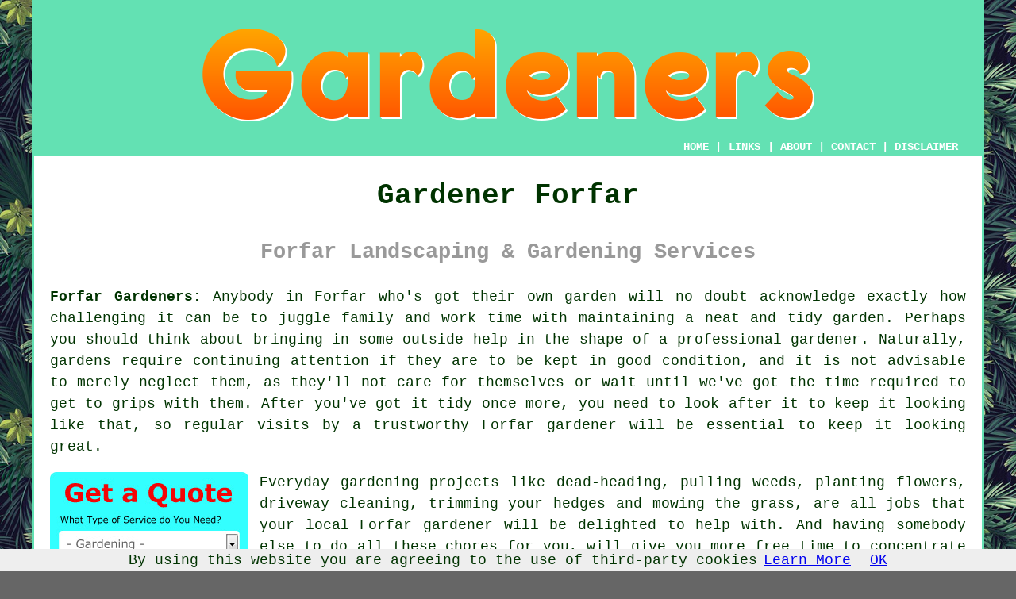

--- FILE ---
content_type: text/html
request_url: https://www.gardeners.me.uk/forfar.html
body_size: 8766
content:
<!doctype html>

<html lang="en">

<head>

<meta charset="utf-8">
  
<title>Gardener Forfar - Local Gardening Services</title> <!-- end Gardener Forfar Scotland title -->

<meta name="description" content="Gardener Forfar Scotland (DD8) - ???� For Gardening - Considering calling in a professional gardener to care for your garden in Forfar? We can help." />

<meta name="keywords" content="gardener Forfar, gardeners, Forfar, gardening" />

<link href="oneColFixCtrHdr.css" rel="stylesheet" type="text/css" />

<link rel="canonical" href="https://www.gardeners.me.uk/forfar.html" />

<meta name=viewport content="width=device-width, initial-scale=1">

<link rel="icon" type="image/x-icon" href="favicon.ico" />

</head>

<body class="oneColFixCtrHdr">

<script src="/cookiechoices.js"></script>
<script>
  document.addEventListener('DOMContentLoaded', function(event) {
    cookieChoices.showCookieConsentBar('By using this website you are agreeing to the use of third-party cookies',
      'OK', 'Learn More', 'privacy-policy.html');
  });
</script>

<div id="container">
  <div id="header">
  
      <div id="logo"><img src="images/gardener-logo.png" alt="Gardener Forfar - Gardeners" class="logo" title="Gardener Forfar" /></div> <!-- end div logo -->
      
        <div class="navigation" id="navigation"><a href="https://www.gardeners.me.uk/">HOME</a> | <div class="dropdown"> <button class="dropbtn">LINKS</button> <div class="dropdown-content"><a href="forfar.html">Gardener Forfar</a> <a href="southwell.html">Gardener</a>
<a href="paignton.html">Gardening Specialists</a>
<a href="croydon.html">Landscaping</a>
<a href="merthyr-tydfil.html">Residential Gardening</a>
<a href="wymondham.html">Garden Design</a>
<a href="godalming.html">Gardeners</a>
<a href="newton-mearns.html">Garden Upkeep</a>
<a href="audley.html">Garden Upkeep</a>
<a href="barton-on-sea.html">Gardeners</a>
<a href="heywood.html">Cheap Gardeners</a>
<a href="chorleywood.html">Landscape Gardeners</a>
<a href="matlock.html">Landscape Gardeners</a>
<a href="somerton.html">Garden Design</a>
<a href="hetton-le-hole.html">Residential Gardening</a>
<a href="southend-on-sea.html">Gardening Services</a>
<a href="chesterfield.html">Residential Gardening</a>
<a href="parkeston.html">Garden Experts</a>
<a href="ealing.html">Gardening Specialists</a>
<a href="frinton-on-sea.html">Gardening Services</a>
<a href="haslingden.html">Gardening Services</a>
<a href="chertsey.html">Garden Services</a>
<a href="reigate.html">Gardening</a>
<a href="chelmsford.html">Commercial Gardening</a>
<a href="portchester.html">Commercial Gardening</a>
<a href="crediton.html">Landscape Gardeners</a>
<a href="anstey.html">Garden Design</a>
<a href="sprowston.html">Commercial Gardening</a>
<a href="crowland.html">Landscaping</a>
<a href="whickham.html">Cheap Gardeners</a>
<a href="writtle.html">Garden Maintenance</a>
<a href="cramlington.html">Landscaping</a>
<a href="great-wakering.html">Garden Upkeep</a>
<a href="dartmouth.html">Garden Design</a>
<a href="kingsnorth.html">Garden Upkeep</a>
<a href="exeter.html">Garden Design</a>
<a href="chatteris.html">Landscape Gardeners</a>
<a href="troon.html">Commercial Gardening</a>
<a href="finchampstead.html">Garden Upkeep</a>
<a href="penwortham.html">Gardening Specialists</a>
<a href="tayport.html">Garden Maintenance</a>
<a href="../gardening/grantham.html">Landscape Gardeners</a>
<a href="../gardening/christchurch.html">Garden Maintenance</a>
<a href="../gardening/greenock.html">Gardening</a></div></div> | <a href="https://www.gardeners.me.uk/about.html" rel="nofollow">ABOUT</a> | <a href="https://www.gardeners.me.uk/contact.html" rel="nofollow">CONTACT</a> | <a href="https://www.gardeners.me.uk/disclaimer.html" target="_blank" rel="nofollow">DISCLAIMER</a></div>
  <!-- end #header --></div>
  <div id="mainContent">
  
    <h1 class="centretext">Gardener Forfar</h1>
    
    <h2 class="greytext">Forfar Landscaping &amp; Gardening Services</h2>
    
    <div id="article"><p><strong>Forfar Gardeners:</strong> Anybody in Forfar who's got their own <span class="blacklinks"><a href="lochgelly.html" title="garden">garden</a></span> will no doubt acknowledge exactly how challenging it can be to juggle family and work time with maintaining a neat and tidy garden. Perhaps you should think about bringing in some outside help in the shape of a professional gardener. Naturally, <span class="blacklinks"><a href="bearsden.html" title="gardens">gardens</a></span> require continuing attention if they are to be kept in good condition, and it is not advisable to merely neglect them, as they'll not care for themselves or wait until we've got the time required to get to grips with them. After you've got it tidy once more, you need to look after it to keep it looking like that, so regular <span class="blacklinks"><a href="peterhead.html" title="visits">visits</a></span> by a trustworthy Forfar <span class="blacklinks"><a href="dalry.html" title="gardener">gardener</a></span> will be essential to keep it looking great.</p> <!-- end paraone 5V -->

<div id="quote"><a href="contact.html" rel="nofollow"><img src="images/gardening-quote-form.jpg" alt="Free Forfar Gardening Quotes" title="Free Forfar Gardening Quotes" /></a></div>

<div id="paratwo"><p>Everyday <span class="blacklinks"><a href="whetstone.html" title="gardening">gardening</a></span> projects like dead-heading, pulling weeds, planting flowers, driveway cleaning, trimming your hedges and mowing the grass, are all jobs that your local Forfar gardener will be delighted to help with. And having somebody else to do all these chores for you, will give you more free time to concentrate on the things that you enjoy most.</p></div> <!-- end paratwo 5V -->

<img src="images/trade-images/professional-gardener.jpg" alt="Gardener Forfar Area" title="Gardener Forfar" class="floatright" />

<div id="parathree"><p>Look, once in a while all of us need a little help around the home, and the garden is of course no exception, so there's no disgrace in seeking the help of an experienced Forfar <span class="blacklinks"><a href="erskine.html" title="gardener">gardener</a></span>. You might possibly need a total garden re-design from someone who is in the trade, or it may only be that you need somebody to do a little <span class="blacklinks"><a href="prestonpans.html" title="landscaping">landscaping</a></span> and removing rubbish in a garden which has become overgrown. Whatever your circumstances, acquiring a knowledgeable <span class="blacklinks"><a href="montrose.html" title="gardener">gardener</a></span> in Forfar, to help save you time, hard work and over time, cash, is advisable.</p></div> <!-- end parathree 5V -->

<div id="parafour"><p>There are many elements of gardening, and issues like how your garden should be oriented, what form of garden best suits your lifestyle and what shrubs and plants will grow successfully in your soil, all fall within the expertise of a professional Forfar <span class="blacklinks"><a href="burntisland.html" title="gardener">gardener</a></span>. There isn't any point in landscaping and planting a <span class="blacklinks"><a href="burntisland.html" title="garden">garden</a></span>, that may take a lot of work and money, if a couple of months down the road your shortage of ability or time leaves only a view of overgrown weeds and dead plants.</p></div> <!-- end parafour 5V -->

<img src="images/trade-images/local-gardeners.jpg" alt="Gardeners Forfar Scotland" title="Gardeners Forfar Scotland" class="floatleft" />

<div id="parafive"><p>If it is your primary goal to wind up with a garden that is the envy of your neighbours, then if you haven't got enough time to accomplish it on your own, it is not a crime to bring in a professional local Forfar <a href="https://www.gardenersworld.com" title="gardener" target="_blank">gardener</a> to realise your dream.</p></div> <!-- end parafive 5V -->

<div id="ageuk"><p><strong>Age UK: </strong>For elderly homeowners in Forfar there is sometimes a gardening service provided by Age UK, which is quite handy, and anybody supplied by them will be DBS checked and approved. We should stress that this isn't a free service, and prices are in line with what gardeners normally charge - Twenty to twenty five pounds per hour, depending on the area. The gardening service that is offered by Age UK is for general garden maintenance only, and things like waste removal, landscaping and tree surgery aren't included. Jobs that are typically covered include: <ul><li>Mowing the Lawn.</li> 
<li>Trimming/Pruning.</li> 
<li>Potting Out.</li> 
<li>Planting.</li> 
<li>Digging.</li> 
<li>Laying Compost.</li> 
<li>Cutting Back.</li> 
<li>General Tidying.</li> 
<li>Weeding.</li> 
<li>Sweeping up Fallen Leaves.</li></ul></p></div> <!-- end div ageuk 5V -->

<div id="parasix"><p>It's vital that you realise the amount of time that will be necessary to keep your Forfar garden in in a reasonable condition, if you do elect to call in a local gardener. Lots of individuals imagine that possibly 1 or 2 hours a week might be sufficient to do this, however this is actually being unrealistic. If you envision what work you would be able to do on your own garden if you invested just an hour or two each week, you'll quickly appreciate that it would soon become overgrown. You need to be understanding whenever looking at the hours required and in addition look at the skills, equipment and energy needed to do the job.</p></div> <!-- end parasix 5V -->

<div id="paraseven"><p>It is quite likely that you'll be able to find <span class="blacklinks"><a href="radcliffe.html" title="gardeners">gardeners</a></span> in Forfar who have got horticultural qualifications or several years of practical experience, some might even have done voluntary projects with conservation and wildlife trusts in order to gain further knowledge. When seeking out a gardener in Forfar you ought to keep an eye out for one who has got certifications from the <a href="https://www.rhs.org.uk/" target="_blank">RHS (Royal Horticultural Society)</a>, which is the preferred qualification, despite the fact that it might have been obtained by studying part-time whilst gaining on-the-job experience over a number of years. Some professional gardening firms in and near to Forfar offer their personnel the opportunity to study for Level Two and Three City and Guilds, so that anyone working on their behalf can give clients the best service possible. Other aspiring Forfar gardeners may have found their way into the horticultural profession via an apprenticeship, and acquired qualifications and experience in in such a way. Obviously, if all you need is a lawn to be mowed and a hedge to be trimmed in Forfar, qualifications won't be a major issue.</p></div> <!-- end paraseven 5V -->

<div id="insurance"><p><strong>Should Gardeners in Forfar Have Insurance? - </strong>In case of accidents or mishaps, any specialist gardener in Forfar who is charging you for their services needs to have some form of insurance, to cover both their clients and themselves. You may be thinking that somebody participating in a leisurely pursuit like gardening wouldn't be particularly prone to accidents, however the reality paints a somewhat different picture. When you think it through, gardeners may be employing bladed tools like hedge trimmers, secateurs and chainsaws, and might be dealing with thorny shrubs, disease carrying bugs and loose branches, the potential for accidents becomes obvious.</p><p>You'll surely now appreciate why you should always ask for proof of insurance cover, and why it is so crucial for every gardener in Forfar to have this. You will need to ensure they've got enough public liability insurance, whether you are employing a <span class="blacklinks"><a href="hartley.html" title="solo gardener">solo gardener</a></span> or a large gardening company in Forfar, and that it covers both damages that may be done to your property and mishaps that may happen to them while they are working in your garden. Normally, there'll be about 1 million to 5 million pounds worth of coverage on a public liability policy for gardeners.</p></div> <!-- end div insurance 5V -->

<img src="images/trade-images/gardening.jpg" alt="Forfar Gardening Services (DD8)" title="Gardening Services Forfar (DD8)" class="floatright" />

<div id="paraeight"><p>If you are dreaming of having an incredible looking <span class="blacklinks"><a href="stranraer.html" title="garden">garden</a></span>, your local Forfar <span class="blacklinks"><a href="dunbar.html" title="gardener">gardener</a></span> will help you realize that with no real effort from yourself. Just describe exactly what it is that you're hoping for and the gardener will get to work. When it comes down to what variety of flowers and shrubs you ought to have, what layouts will best suit your plot, and the ideal methods for maintaining your garden, any experienced Forfar gardener will do that as well.</p></div> <!-- end paraeight 5V -->

<div id="paranine"></div> <!-- end div paranine -->

<div id="smallquote"><a href="contact.html" rel="nofollow"><img src="images/click-here-for-a-quote.png" alt="Click For Gardening in Forfar Scotland" /></a></div> <!-- end div small quote -->

<div id="OPTIONAL"></div> <!-- end div optional -->

<div id="villages"><p>Gardening services are available in <a href="https://en.wikipedia.org/wiki/Forfar" target="_blank">Forfar</a> and also nearby in: Letham, Aberlemno, Lunanhead, Auchterforfar, Gowanbank, Inverieghty, Clocksbriggs, Kirriemuir, Reswallie, Kingsmuir, Glamis, Kinnordy, Northmuir, Rescobie, and in these postcodes DD8 1NJ, DD8 0TH, DD8 1PD, DD8 1AX, DD8 0ST, DD8 1AP, DD8 1BG, DD8 1EZ, DD8 1JW, and DD8 1JN. Local Forfar gardeners will likely have the telephone code Dialling code	01307 and the postcode DD8. Checking this can confirm you access a locally based gardener. Forfar householders are able to utilise these and numerous other similar services. To make enquiries and get price quotes for gardening, click on the "Quote" banner.</p></div> <!-- end div villages -->


<div id="OPTIONALSIX"></div> <!-- end div optional six -->

<div id="OPTIONALFIVE"><h3>Hard Landscaping Forfar</h3><p>Hard Landscaping Forfar: Patios, pathways and driveways all come under the umbrella term of "hard landscaping", which primarily refers to any kind of garden design and architecture made of construction materials, in contrast to plant based materials such as trees, grass and shrubs, which are generally called "soft landscaping". At a push, I guess you could even think of your outdoor furniture as being "hard" landscaping. (Tags: Hard Landscaping Forfar, Garden Hard Landscaping Forfar, Hard Landscaping Ideas Forfar)</p></div> <!-- end div optional five -->

<div id="OPTIONALNINE"></div> <!-- end div optional nine -->

<div id="OPTIONALTHREE"></div> <!-- end div optional three -->

<div id="OPTIONALTWO"><h3>Garden Clearance Forfar</h3><p>Garden clearance is a must for maintaining a neat and inviting outdoor area, although it's a task that often gets neglected. Whether it's fallen leaves, overgrown hedges, or old garden furniture that's worse for wear, clearing your garden in Forfar can quickly make it a space you'll want to spend time in. Tackling the clutter not only enhances its appearance but also helps prevent potential hazards, like slippery paths or pests settling in overlooked spots.</p><img src="images/trade-images/waste-removal.jpg" alt="Garden Clearance Forfar" title="Garden Clearance Forfar" class="floatright" /><p>The process of garden clearance can vary depending on the size and condition of your garden. For smaller jobs, it might just involve pruning shrubs, mowing the lawn, and tidying up borders. However, larger projects might require removing bulky waste, like broken fences, tree branches, or even dismantling an old shed. Hiring professional help can be a great option if the task feels overwhelming or you don't have the time or equipment to handle it yourself. Professionals can efficiently clear away waste and dispose of it responsibly, saving you all the hassle.</p><p>After a good garden clearance, it's the perfect time to rethink what you want from the space. Perhaps you're dreaming of a peaceful getaway, a productive vegetable patch, or a play area for the little ones. Starting fresh makes it so much easier to bring your vision to life. Regular maintenance following the clearance will keep everything under control and ensure your garden in Forfar stays a space you can love year-round. (Tags: Garden Clearance Forfar).</p></div> <!-- end div optional two -->

<div id="OPTIONALFOUR"></div> <!-- end div optional four -->

<div id="OPTIONALEIGHT"><h3>Driveway Cleaning Forfar</h3><p>If you are planning to replace an existing driveway as your old one is starting to look scruffy, it will be significantly less costly to clean it, if you think that will help. The process of cleaning a driveway, is something that many homeowners in Forfar postpone, or forget about altogether. Nonetheless, cleaning a driveway is a process that ought to be performed with some regularity, and is important from both an aesthetic and maintenance viewpoint. Unwanted weeds and other plant growth can weaken the structure of your driveway over time. An enlargement of existing cracks or fractures could happen, and structural issues could appear if such harmful growth isn't eliminated.</p><img src="images/trade-images/driveway-cleaning.jpg" alt="Driveway Cleaning Forfar - Cleaning Driveways Forfar" title="Driveway Cleaning Forfar" class="floatleft" /><p>The minute you discover dirt, weed growth or stains on your driveway in Forfar, it's advisable to remove them as soon as possible. Although, the spring and summer season is when you most notice the appearance of moss and weeds, you shouldn't wait till them to pressure wash your driveway. Stains from your vehicle such as petrol, brake fluid and oil can ruin the look of your drive in Forfar. Thus it's vital to promptly clean them off to avoid your driveway's surface being stained too badly.</p><p>If you're cleaning your own driveway, you will require the use of a pressure washing device, and to accomplish it correctly you'll also need some additional equipment and tools, such as  and . A professional driveway cleaning service in Forfar might be necessary if you haven't got the right gear, or don't have the confidence to do it yourself. You might even discover that your local driveway installer will offer this service. <span class="tags">(Tags: Cleaning Driveways Forfar, Driveway Cleaning Forfar, Driveway Pressure Washing Forfar, Driveways Cleaned Forfar).</span></p></div> <!-- end div optional eight -->

<div id="OPTIONALSEVEN"><h3>Garden Trellis</h3><img src="images/trade-images/trellis-fences.jpg" alt="Trellis Fence Forfar (Dialling code	01307)" title="Trellis Fence Forfar (Dialling code	01307)" class="floatright" /><p>If you have a long overlooked area of your garden which needs privacy, but also needs to allow light to pass through, a trellis fence is the answer. This makes them the ideal alternative for boundaries between neighbouring houses, or when you would like to screen a road or pathway, without building a solid wall area.</p><p>Trellis fencing can be employed independently to good effect, but could also be interconnected as a stunning physical boundary, with panels sizes available to suit every garden. Improve your current fencing with a narrow band of trellis and use them for training climbing plants around and form an attractive feature. This is widely called a fence top trellis.</p><p>Smaller hole trellis fence is also available, so you can screen parts of your garden that you'd rather not see, such as waste bins and compost heaps. They also offer a less harsh feel to blocking an area from unwanted attention, than can be achieved with a more solid panel.</p></div> <!-- end div optional seven -->


<div id="FOOTPRINT"></div> <!-- end div footprint -->

<div id="temp"><h3>Garden Pond Installation in Forfar</h3><img src="images/trade-images/garden-pond-installation.jpg" alt="Garden Pond Installation Forfar" title="Garden Pond Installation Forfar" class="floatright" /><p>The installation of a pond is a satisfying process, transforming the garden into a serene oasis. Careful planning, excavation, and selecting the correct materials, such as flexible rubber liners or pre-formed liners, are integral to the process. The chosen location must be level, away from trees, and receive adequate sunlight. Water clarity and circulation are maintained by installing a filtration system and pump after pond excavation and lining.</p><p>Adding fish and aquatic plants completes the pond's ecosystem. The longevity of the pond, offering years of enjoyment and relaxation for homeowners and their families, is ensured through attention to safety aspects, regular water testing and proper maintenance. (75309 - Forfar Garden Pond Installation)</p></div> <!-- end div temp -->


<div id="otherskills"><h3>Other Gardening Related Tasks in Forfar</h3><img src="images/trade-images/other-skills-near.jpg" alt="Forfar Tradesmen (DD8)" title="Forfar Tradesmen (DD8)" class="floatright" /><p>You could also be on the lookout for <a href="other-trades.html" rel="nofollow">garden clearance</a> in Forfar, <a href="other-trades.html" rel="nofollow">soil drainage services</a> in Forfar, <a href="other-trades.html" rel="nofollow">hedge shaping</a> in Forfar, <a href="other-trades.html" rel="nofollow">block pavers</a> in Forfar, <a href="other-trades.html" rel="nofollow">garden designers</a> in Forfar, <a href="other-trades.html" rel="nofollow">garden decking</a> in Forfar, <a href="other-trades.html" rel="nofollow">pond maintenance</a> in Forfar, <a href="other-trades.html" rel="nofollow">tree surgeons</a> in Forfar, <a href="other-trades.html" rel="nofollow">patio layers</a> in Forfar, <a href="other-trades.html" rel="nofollow">landscaping</a> in Forfar, <a href="other-trades.html" rel="nofollow">artificial grass installers</a> in Forfar, <a href="other-trades.html" rel="nofollow">garden digging services</a> in Forfar, <a href="other-trades.html" rel="nofollow">driveway cleaning</a> in Forfar, <a href="other-trades.html" rel="nofollow">grass cutting services</a> in Forfar, <a href="other-trades.html" rel="nofollow">fencing contractors</a> in Forfar, <a href="other-trades.html" rel="nofollow">roof cleaning</a> in Forfar, <a href="other-trades.html" rel="nofollow">rubbish removal</a> in Forfar, <a href="other-trades.html" rel="nofollow">garden shed installers</a> in Forfar.</p></div> <!-- end div other skills -->

<div id="tasks"><h3>Gardening Services Forfar</h3><img src="images/trade-images/gardening-tasks.jpg" alt="Gardening Services Forfar" title="Gardening Services Forfar" class="floatleft" /><p>You will soon find that there's a lot of tasks that the majority of <span class="blacklinks"><a href="new-mills.html" title="gardeners">gardeners</a></span> ought to be ready to tackle in your garden in Forfar and some examples are: gutter cleaning, garden shed assembly, hedge and tree clipping, vegetable &amp; herb planting, garden digging in Forfar, raised beds, flower bed planting and weeding in Forfar, the planting out of bedding plants, gardening quotes, the repair of fences and gates, border weeding, <span class="blacklinks"><a href="edinburgh.html" >cheap garden maintenance</a></span>, raking leaves, soft landscaping in Forfar, <span class="blacklinks"><a href="flitwick.html" title="professional garden maintenance">professional garden maintenance</a></span>, watering, commercial gardening, fence painting/spraying, lawn and grass fertilizing, mulching, shed base installation, domestic lawn edging and mowing, the jet washing of porches, <span class="blacklinks"><a href="troon.html" title="hard landscaping">hard landscaping</a></span>, driveway cleaning in Forfar, the installation of trellis, weed spraying, garden patio repairs, tree cutting, the installation of raised borders, and a great many others ommitted in this article. Listed are just some of the activities that can be handled by a local gardener. Forfar professionals will be happy to tell you about their whole range of services.</p></div> <!-- end div tasks -->

<div id="placesnear"><h3>Gardeners Near Forfar</h3><p>Also <span class="blacklinks"><a href="bristol.html">find</a></span>: Rescobie gardeners, Lunanhead gardeners, Gowanbank gardeners, Aberlemno gardeners, Inverieghty gardeners, Kingsmuir gardeners, Kirriemuir gardeners, Northmuir gardeners, Kinnordy gardeners, Auchterforfar gardeners, Reswallie gardeners, Letham gardeners, Glamis gardeners, Clocksbriggs gardeners and more. Almost all of these areas are served by gardeners. Property owners in the area can get estimates for garden maintenance by going <a href="contact.html" rel="nofollow">here</a>.</p></div> <!-- end div places near -->


<div id="maintowns"><p>More: <a href="thatcham.html">Gardening Specialists</a>, <a href="kidderminster.html">Cheap Gardeners</a>, <a href="billericay.html">Garden Designers</a>, <a href="nottingham.html">Commercial Gardening</a>, <a href="montrose.html">Gardening Services</a>, <a href="leigh-on-sea.html">Cheap Gardeners</a>, <a href="selsey.html">Gardener</a>, <a href="ossett.html">Garden Designers</a>, <a href="lytham-st-annes.html">Garden Experts</a>, <a href="carnforth.html">Garden Landscaping</a>, <a href="irthlingborough.html">Garden Upkeep</a>, <a href="rainworth.html">Cheap Gardeners</a>, <a href="atherstone.html">Gardening Services</a>, <a href="battle.html">Landscapers</a>, <a href="chafford-hundred.html">Cheap Gardening</a>, <a href="eccleshall.html">Garden Maintenance</a>, <a href="ibstock.html">Cheap Gardening</a>, <a href="radcliffe.html">Gardening</a>, <a href="highbridge.html">Garden Landscaping</a>, <a href="penkridge.html">Gardening Specialists</a>, <a href="shanklin.html">Gardening</a>, <a href="trowbridge.html">Gardeners</a>, <a href="cottingham.html">Landscaping</a>, <a href="batley.html">Residential Gardening</a>, <a href="west-bridgford.html">Landscape Gardeners</a>, <a href="bracknell.html">Landscapers</a>, <a href="workington.html">Residential Gardening</a>, <a href="bilston.html">Commercial Gardening</a>, <a href="farnborough.html">Gardeners</a>, <a href="nantwich.html">Landscaping</a>, <a href="../hedge-cutting/ealing.html">Hedge Upkeep</a>, <a href="../hedge-cutting/peacehaven.html">Hedge Height Reduction</a>, <a href="../hedge-cutting/earl-shilton.html">Hedge Upkeep</a>, <a href="../hedge-cutting/neston.html">Hedge Lopping</a>, <a href="../hedge-cutting/tring.html">Garden Hedge Cutting</a>, <a href="../garden-shed-installation/erskine.html">Cheap Garden Sheds</a>, <a href="../garden-shed-installation/woolston.html">Shed Installers</a>, <a href="../garden-shed-installation/cheadle-hulme.html">Garden Shed Builders</a>, <a href="../garden-shed-installation/bridgend.html">Shed Builders</a>, <a href="../garden-shed-installation/brownhills.html">Shed Bases</a>.</p></div> <!-- end div maintowns -->

<p><a href="https://www.gardeners.me.uk/forfar.html" target="_top">TOP - Gardeners Forfar</a></p>

	<div id="keywords"><p>Garden Tidy Up Forfar - Gardening Services Forfar - Gardener Near Me - Gardening Forfar - Garden Maintenance Forfar - Garden Clearance Forfar - Landscaping Forfar - Gardener Forfar - Gardeners Forfar</p></div> <!-- end div keywords --></div> <!-- end Gardener Forfar (Dialling code	01307) article -->
    
<h3 class="centretext"><a href="https://www.gardeners.me.uk/">HOME - GARDENER UK</a></h3>

	<div id="date"><p>(This gardener Forfar content was checked and updated on 04-03-2025)</p></div> <!-- end div date -->

	<!-- end #mainContent --></div>
  <div id="footer">
  <div class="floatleft" id="sitemap"><p><a href="https://www.gardeners.me.uk/ror.xml" target="_blank">Sitemap</a> - <a href="new-pages.html">New</a> - <a href="../hedge-cutting/">Hedge Cutting</a></p></div>
  <div class="floatright" id="privacy"><p><a href="https://www.gardeners.me.uk/privacy-policy.html" target="_blank" rel="nofollow">Privacy</a></p></div>
<p>&nbsp;</p>
	<div id="footerad"><a href="contact.html" rel="nofollow"><img src="images/click-here-for-a-quote.png" alt="Click For Gardening in Forfar Scotland" title="Click For Gardening in Forfar Scotland" /></a></div> <!-- end div footerad -->
    <p>&copy; Gardeners 2025 - Gardener Forfar</p>
    <br />
  <!-- end #footer --> <!-- end Gardener Forfar DD8 page --></div>
<!-- end #container --></div>

</body>

</html>
